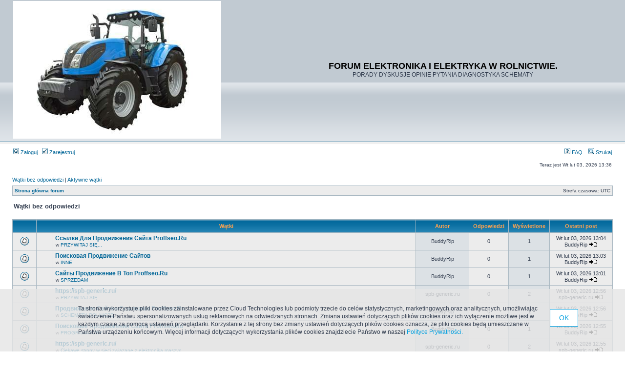

--- FILE ---
content_type: text/html; charset=UTF-8
request_url: http://agro-elektronika.phorum.pl/search.php?search_id=unanswered&sid=b964b27788b0296bc97e6389bc7bba1b
body_size: 7933
content:
<!DOCTYPE html PUBLIC "-//W3C//DTD XHTML 1.0 Transitional//EN" "http://www.w3.org/TR/xhtml1/DTD/xhtml1-transitional.dtd">
<html xmlns="http://www.w3.org/1999/xhtml" dir="ltr" lang="pl-pl" xml:lang="pl-pl">
<head>

<meta http-equiv="content-type" content="text/html; charset=UTF-8" />
<meta http-equiv="content-language" content="pl-pl" />
<meta http-equiv="content-style-type" content="text/css" />
<meta http-equiv="imagetoolbar" content="no" />
<meta name="resource-type" content="document" />
<meta name="distribution" content="global" />
<meta name="keywords" content="" />
<meta name="description" content="" />

<title>Wątki bez odpowiedzi &bull; FORUM ELEKTRONIKA I ELEKTRYKA W ROLNICTWIE.</title>



<link rel="stylesheet" href="./style.php?id=2&amp;lang=pl&amp;sid=c46b299566cafb4494edecfd8ccab58a" type="text/css" />

<script type="text/javascript">
// <![CDATA[


function popup(url, width, height, name)
{
	if (!name)
	{
		name = '_popup';
	}

	window.open(url.replace(/&amp;/g, '&'), name, 'height=' + height + ',resizable=yes,scrollbars=yes,width=' + width);
	return false;
}

function jumpto()
{
	var page = prompt('Wprowadź numer strony, do której chcesz przejść:', '1');
	var per_page = '25';
	var base_url = './search.php?st=0&amp;sk=t&amp;sd=d&amp;sr=topics&amp;sid=c46b299566cafb4494edecfd8ccab58a&amp;search_id=unanswered';

	if (page !== null && !isNaN(page) && page == Math.floor(page) && page > 0)
	{
		if (base_url.indexOf('?') == -1)
		{
			document.location.href = base_url + '?start=' + ((page - 1) * per_page);
		}
		else
		{
			document.location.href = base_url.replace(/&amp;/g, '&') + '&start=' + ((page - 1) * per_page);
		}
	}
}

/**
* Find a member
*/
function find_username(url)
{
	popup(url, 760, 570, '_usersearch');
	return false;
}

/**
* Mark/unmark checklist
* id = ID of parent container, name = name prefix, state = state [true/false]
*/
function marklist(id, name, state)
{
	var parent = document.getElementById(id);
	if (!parent)
	{
		eval('parent = document.' + id);
	}

	if (!parent)
	{
		return;
	}

	var rb = parent.getElementsByTagName('input');
	
	for (var r = 0; r < rb.length; r++)
	{
		if (rb[r].name.substr(0, name.length) == name)
		{
			rb[r].checked = state;
		}
	}
}



// ]]>
</script>
<!-- // CUSTOMIZATION: HEADER SCRIPT -->

<script type="text/javascript">
  (function(i,s,o,g,r,a,m){i["GoogleAnalyticsObject"]=r;i[r]=i[r]||function(){
  (i[r].q=i[r].q||[]).push(arguments)},i[r].l=1*new Date();a=s.createElement(o),
  m=s.getElementsByTagName(o)[0];a.async=1;a.src=g;m.parentNode.insertBefore(a,m)
  })(window,document,"script","//www.google-analytics.com/analytics.js","ga");

  ga("create","UA-10889840-12","phorum.pl");	
</script>
<script src="/unb_utils.min.js"></script>
<!-- <script src="//cdn.behavioralengine.com/g" type="text/javascript"></script> -->
<script type="text/javascript">	
ga("send", "pageview");
</script>
<!-- (C) 2000-2009 Gemius SA - gemiusAudience / ver 11.1 / pp.phorum.pl / strona_glowna_forum-->
<script type="text/javascript">
<!--//--><![CDATA[//><!--
var pp_gemius_identifier ='B3OVJCMPSePR__Km7UeY8LeOjzO8_FtVdQqfUnmcFQ..r7';
//--><!]]>
</script>
<script type="text/javascript">var BETags = {};</script>
<script type="text/javascript">
var BEngine = {};
BEngine.dataResponse = [];
</script>
<script type="text/javascript" src="http://idm.hit.gemius.pl/xgemius.js"></script>
<!-- <script type="text/javascript" src="//api.behavioralengine.com/scripts/be.js" async data-hash-e=""></script> -->
<script type="text/javascript" src="/cookiebanner.js"></script>

<!-- // CUSTOMIZATION -->
</head>
<body class="ltr">

<a name="top"></a>

<div id="wrapheader">

	<div id="logodesc">
		<table width="100%" cellspacing="0">
		<tr>
			<!-- // CUSTOMIZATION: CUSTOM LOGO -->
			<td><a href="./index.php?sid=c46b299566cafb4494edecfd8ccab58a"><img src="http://images63.fotosik.pl/761/28f70f60329c9ef9.jpg" border="0" vspace="1" /></a></td>
			<!-- // CUSTOMIZATION --><!-- // CUSTOMIZATION: FACEBOOK LIKE -->
			<td>
				<div style="margin: 20px 50px">
					
<div id="fb-root"></div>
<script>(function(d, s, id) {
var js, fjs = d.getElementsByTagName(s)[0];
if (d.getElementById(id)) return;
js = d.createElement(s); js.id = id;
js.src = "//connect.facebook.net/pl_PL/all.js#xfbml=1";
fjs.parentNode.insertBefore(js, fjs);
}(document, 'script', 'facebook-jssdk'));</script>
<div class="fb-like" data-href="http://www.facebook.com/phorumpl" data-send="false" data-layout="box_count" data-show-faces="false"></div>

				</div>
			</td>
			<!-- // CUSTOMIZATION -->
			<td width="100%" align="center"><h1>FORUM ELEKTRONIKA I ELEKTRYKA W ROLNICTWIE.</h1><span class="gen">PORADY DYSKUSJE OPINIE PYTANIA DIAGNOSTYKA SCHEMATY</span></td>
		</tr>
		</table>
	</div>

	<div id="menubar">
		<table width="100%" cellspacing="0">
		<tr>
			<td class="genmed">
				<a href="./ucp.php?mode=login&amp;sid=c46b299566cafb4494edecfd8ccab58a"><img src="./styles/subsilver2/theme/images/icon_mini_login.gif" width="12" height="13" alt="*" /> Zaloguj</a>&nbsp; &nbsp;<a href="./ucp.php?mode=register&amp;sid=c46b299566cafb4494edecfd8ccab58a"><img src="./styles/subsilver2/theme/images/icon_mini_register.gif" width="12" height="13" alt="*" /> Zarejestruj</a>
					
			</td>
			<td class="genmed" align="right">
				<a href="./faq.php?sid=c46b299566cafb4494edecfd8ccab58a"><img src="./styles/subsilver2/theme/images/icon_mini_faq.gif" width="12" height="13" alt="*" /> FAQ</a>
				&nbsp; &nbsp;<a href="./search.php?sid=c46b299566cafb4494edecfd8ccab58a"><img src="./styles/subsilver2/theme/images/icon_mini_search.gif" width="12" height="13" alt="*" /> Szukaj</a>
			</td>
		</tr>
		</table>
	</div>

	<div id="datebar">
		<table width="100%" cellspacing="0">
		<tr>
			<td class="gensmall"></td>
			<td class="gensmall" align="right">Teraz jest Wt lut 03, 2026 13:36<br /></td>
		</tr>
		</table>
	</div>

</div>

<div id="wrapcentre">
	<!-- // CUSTOMIZATION: MESSAGE --><!-- // CUSTOMIZATION --><!-- CUSTOMIZATION: HEADER ADVERT -->
	<div style="width: 750px; margin: 10px auto">
<script>
    var base64code = "[base64]";
    ub_ct_load(base64code, 101);
</script>
</div>
	<!-- // CUSTOMIZATION -->
	<p class="searchbar">
		<span style="float: left;"><a href="./search.php?search_id=unanswered&amp;sid=c46b299566cafb4494edecfd8ccab58a">Wątki bez odpowiedzi</a> | <a href="./search.php?search_id=active_topics&amp;sid=c46b299566cafb4494edecfd8ccab58a">Aktywne wątki</a></span>
		
	</p>
	

	<br style="clear: both;" />

	<table class="tablebg" width="100%" cellspacing="1" cellpadding="0" style="margin-top: 5px;">
	<tr>
		<td class="row1">
			<p class="breadcrumbs"><a href="./index.php?sid=c46b299566cafb4494edecfd8ccab58a">Strona główna forum</a></p>
			<p class="datetime">Strefa czasowa: UTC </p>
		</td>
	</tr>
	</table>

	<br />

<form method="post" action="./search.php?st=0&amp;sk=t&amp;sd=d&amp;sr=topics&amp;sid=c46b299566cafb4494edecfd8ccab58a&amp;search_id=unanswered">

<table width="100%" cellspacing="1">
<tr>
	<td colspan="2"><span class="titles">Wątki bez odpowiedzi</span><br /></td>
</tr>
<tr>
	<td class="genmed"></td>
	<td align="right"></td>
</tr>
</table>

<br clear="all" />



	<table class="tablebg" width="100%" cellspacing="1">
	<tr>
		<th width="4%" nowrap="nowrap">&nbsp;</th>
		<th colspan="2" nowrap="nowrap">&nbsp;Wątki&nbsp;</th>
		<th nowrap="nowrap">&nbsp;Autor&nbsp;</th>
		<th nowrap="nowrap">&nbsp;Odpowiedzi&nbsp;</th>
		<th nowrap="nowrap">&nbsp;Wyświetlone&nbsp;</th>
		<th nowrap="nowrap">&nbsp;Ostatni post&nbsp;</th>
	</tr>
	
		<tr valign="middle">
			<td class="row1" width="25" align="center"><img src="./styles/subsilver2/imageset/topic_read.gif" width="19" height="18" alt="Nie ma nieprzeczytanych postów w tym dziale." title="Nie ma nieprzeczytanych postów w tym dziale." /></td>
			<td class="row1" width="25" align="center">
			
			</td>
			<td class="row1">
				
				 <a href="./viewtopic.php?f=10&amp;t=52585&amp;sid=c46b299566cafb4494edecfd8ccab58a" class="topictitle">Ссылки Для Продвижения Сайта Proffseo.Ru</a>
				
					<p class="gensmall">w <a href="./viewforum.php?f=10&amp;sid=c46b299566cafb4494edecfd8ccab58a">PRZYWITAJ SIĘ...</a></p>
				
			</td>
			<td class="row2" width="100" align="center"><p class="topicauthor">BuddyRip</p></td>
			<td class="row1" width="50" align="center"><p class="topicdetails">0</p></td>
			<td class="row2" width="50" align="center"><p class="topicdetails">1</p></td>
			<td class="row1" width="120" align="center">
				<p class="topicdetails">Wt lut 03, 2026 13:04</p>
				<p class="topicdetails">BuddyRip
					<a href="./viewtopic.php?f=10&amp;t=52585&amp;p=865942&amp;sid=c46b299566cafb4494edecfd8ccab58a#p865942"><img src="./styles/subsilver2/imageset/icon_topic_latest.gif" width="18" height="9" alt="Zobacz najnowszy post" title="Zobacz najnowszy post" /></a>
				</p>
			</td>
		</tr>
	
		<tr valign="middle">
			<td class="row1" width="25" align="center"><img src="./styles/subsilver2/imageset/topic_read.gif" width="19" height="18" alt="Nie ma nieprzeczytanych postów w tym dziale." title="Nie ma nieprzeczytanych postów w tym dziale." /></td>
			<td class="row1" width="25" align="center">
			
			</td>
			<td class="row1">
				
				 <a href="./viewtopic.php?f=8&amp;t=52584&amp;sid=c46b299566cafb4494edecfd8ccab58a" class="topictitle">Поисковая Продвижение Сайтов</a>
				
					<p class="gensmall">w <a href="./viewforum.php?f=8&amp;sid=c46b299566cafb4494edecfd8ccab58a">INNE</a></p>
				
			</td>
			<td class="row2" width="100" align="center"><p class="topicauthor">BuddyRip</p></td>
			<td class="row1" width="50" align="center"><p class="topicdetails">0</p></td>
			<td class="row2" width="50" align="center"><p class="topicdetails">1</p></td>
			<td class="row1" width="120" align="center">
				<p class="topicdetails">Wt lut 03, 2026 13:03</p>
				<p class="topicdetails">BuddyRip
					<a href="./viewtopic.php?f=8&amp;t=52584&amp;p=865939&amp;sid=c46b299566cafb4494edecfd8ccab58a#p865939"><img src="./styles/subsilver2/imageset/icon_topic_latest.gif" width="18" height="9" alt="Zobacz najnowszy post" title="Zobacz najnowszy post" /></a>
				</p>
			</td>
		</tr>
	
		<tr valign="middle">
			<td class="row1" width="25" align="center"><img src="./styles/subsilver2/imageset/topic_read.gif" width="19" height="18" alt="Nie ma nieprzeczytanych postów w tym dziale." title="Nie ma nieprzeczytanych postów w tym dziale." /></td>
			<td class="row1" width="25" align="center">
			
			</td>
			<td class="row1">
				
				 <a href="./viewtopic.php?f=5&amp;t=52582&amp;sid=c46b299566cafb4494edecfd8ccab58a" class="topictitle">Сайты Продвижение В Топ Proffseo.Ru</a>
				
					<p class="gensmall">w <a href="./viewforum.php?f=5&amp;sid=c46b299566cafb4494edecfd8ccab58a">SPRZEDAM</a></p>
				
			</td>
			<td class="row2" width="100" align="center"><p class="topicauthor">BuddyRip</p></td>
			<td class="row1" width="50" align="center"><p class="topicdetails">0</p></td>
			<td class="row2" width="50" align="center"><p class="topicdetails">1</p></td>
			<td class="row1" width="120" align="center">
				<p class="topicdetails">Wt lut 03, 2026 13:01</p>
				<p class="topicdetails">BuddyRip
					<a href="./viewtopic.php?f=5&amp;t=52582&amp;p=865934&amp;sid=c46b299566cafb4494edecfd8ccab58a#p865934"><img src="./styles/subsilver2/imageset/icon_topic_latest.gif" width="18" height="9" alt="Zobacz najnowszy post" title="Zobacz najnowszy post" /></a>
				</p>
			</td>
		</tr>
	
		<tr valign="middle">
			<td class="row1" width="25" align="center"><img src="./styles/subsilver2/imageset/topic_read.gif" width="19" height="18" alt="Nie ma nieprzeczytanych postów w tym dziale." title="Nie ma nieprzeczytanych postów w tym dziale." /></td>
			<td class="row1" width="25" align="center">
			
			</td>
			<td class="row1">
				
				 <a href="./viewtopic.php?f=10&amp;t=52579&amp;sid=c46b299566cafb4494edecfd8ccab58a" class="topictitle">https://spb-generic.ru/</a>
				
					<p class="gensmall">w <a href="./viewforum.php?f=10&amp;sid=c46b299566cafb4494edecfd8ccab58a">PRZYWITAJ SIĘ...</a></p>
				
			</td>
			<td class="row2" width="100" align="center"><p class="topicauthor">spb-generic.ru</p></td>
			<td class="row1" width="50" align="center"><p class="topicdetails">0</p></td>
			<td class="row2" width="50" align="center"><p class="topicdetails">2</p></td>
			<td class="row1" width="120" align="center">
				<p class="topicdetails">Wt lut 03, 2026 12:56</p>
				<p class="topicdetails">spb-generic.ru
					<a href="./viewtopic.php?f=10&amp;t=52579&amp;p=865926&amp;sid=c46b299566cafb4494edecfd8ccab58a#p865926"><img src="./styles/subsilver2/imageset/icon_topic_latest.gif" width="18" height="9" alt="Zobacz najnowszy post" title="Zobacz najnowszy post" /></a>
				</p>
			</td>
		</tr>
	
		<tr valign="middle">
			<td class="row1" width="25" align="center"><img src="./styles/subsilver2/imageset/topic_read.gif" width="19" height="18" alt="Nie ma nieprzeczytanych postów w tym dziale." title="Nie ma nieprzeczytanych postów w tym dziale." /></td>
			<td class="row1" width="25" align="center">
			
			</td>
			<td class="row1">
				
				 <a href="./viewtopic.php?f=9&amp;t=52578&amp;sid=c46b299566cafb4494edecfd8ccab58a" class="topictitle">Продвижение Сайтов Ссылками Proffseo.Ru</a>
				
					<p class="gensmall">w <a href="./viewforum.php?f=9&amp;sid=c46b299566cafb4494edecfd8ccab58a">SCHEMATY ROLNICZE</a></p>
				
			</td>
			<td class="row2" width="100" align="center"><p class="topicauthor">BuddyRip</p></td>
			<td class="row1" width="50" align="center"><p class="topicdetails">0</p></td>
			<td class="row2" width="50" align="center"><p class="topicdetails">1</p></td>
			<td class="row1" width="120" align="center">
				<p class="topicdetails">Wt lut 03, 2026 12:56</p>
				<p class="topicdetails">BuddyRip
					<a href="./viewtopic.php?f=9&amp;t=52578&amp;p=865924&amp;sid=c46b299566cafb4494edecfd8ccab58a#p865924"><img src="./styles/subsilver2/imageset/icon_topic_latest.gif" width="18" height="9" alt="Zobacz najnowszy post" title="Zobacz najnowszy post" /></a>
				</p>
			</td>
		</tr>
	
		<tr valign="middle">
			<td class="row1" width="25" align="center"><img src="./styles/subsilver2/imageset/topic_read.gif" width="19" height="18" alt="Nie ma nieprzeczytanych postów w tym dziale." title="Nie ma nieprzeczytanych postów w tym dziale." /></td>
			<td class="row1" width="25" align="center">
			
			</td>
			<td class="row1">
				
				 <a href="./viewtopic.php?f=20&amp;t=52576&amp;sid=c46b299566cafb4494edecfd8ccab58a" class="topictitle">Поисковые Продвижения Сайта Proffseo.Ru</a>
				
					<p class="gensmall">w <a href="./viewforum.php?f=20&amp;sid=c46b299566cafb4494edecfd8ccab58a">PROGRAMATORY</a></p>
				
			</td>
			<td class="row2" width="100" align="center"><p class="topicauthor">BuddyRip</p></td>
			<td class="row1" width="50" align="center"><p class="topicdetails">0</p></td>
			<td class="row2" width="50" align="center"><p class="topicdetails">1</p></td>
			<td class="row1" width="120" align="center">
				<p class="topicdetails">Wt lut 03, 2026 12:55</p>
				<p class="topicdetails">BuddyRip
					<a href="./viewtopic.php?f=20&amp;t=52576&amp;p=865921&amp;sid=c46b299566cafb4494edecfd8ccab58a#p865921"><img src="./styles/subsilver2/imageset/icon_topic_latest.gif" width="18" height="9" alt="Zobacz najnowszy post" title="Zobacz najnowszy post" /></a>
				</p>
			</td>
		</tr>
	
		<tr valign="middle">
			<td class="row1" width="25" align="center"><img src="./styles/subsilver2/imageset/topic_read.gif" width="19" height="18" alt="Nie ma nieprzeczytanych postów w tym dziale." title="Nie ma nieprzeczytanych postów w tym dziale." /></td>
			<td class="row1" width="25" align="center">
			
			</td>
			<td class="row1">
				
				 <a href="./viewtopic.php?f=12&amp;t=52575&amp;sid=c46b299566cafb4494edecfd8ccab58a" class="topictitle">https://spb-generic.ru/</a>
				
					<p class="gensmall">w <a href="./viewforum.php?f=12&amp;sid=c46b299566cafb4494edecfd8ccab58a">Ciekawe strony w sieci związane z elektroniką maszyn</a></p>
				
			</td>
			<td class="row2" width="100" align="center"><p class="topicauthor">spb-generic.ru</p></td>
			<td class="row1" width="50" align="center"><p class="topicdetails">0</p></td>
			<td class="row2" width="50" align="center"><p class="topicdetails">2</p></td>
			<td class="row1" width="120" align="center">
				<p class="topicdetails">Wt lut 03, 2026 12:55</p>
				<p class="topicdetails">spb-generic.ru
					<a href="./viewtopic.php?f=12&amp;t=52575&amp;p=865920&amp;sid=c46b299566cafb4494edecfd8ccab58a#p865920"><img src="./styles/subsilver2/imageset/icon_topic_latest.gif" width="18" height="9" alt="Zobacz najnowszy post" title="Zobacz najnowszy post" /></a>
				</p>
			</td>
		</tr>
	
		<tr valign="middle">
			<td class="row1" width="25" align="center"><img src="./styles/subsilver2/imageset/topic_read.gif" width="19" height="18" alt="Nie ma nieprzeczytanych postów w tym dziale." title="Nie ma nieprzeczytanych postów w tym dziale." /></td>
			<td class="row1" width="25" align="center">
			
			</td>
			<td class="row1">
				
				 <a href="./viewtopic.php?f=5&amp;t=52574&amp;sid=c46b299566cafb4494edecfd8ccab58a" class="topictitle">https://spb-generic.ru/</a>
				
					<p class="gensmall">w <a href="./viewforum.php?f=5&amp;sid=c46b299566cafb4494edecfd8ccab58a">SPRZEDAM</a></p>
				
			</td>
			<td class="row2" width="100" align="center"><p class="topicauthor">spb-generic.ru</p></td>
			<td class="row1" width="50" align="center"><p class="topicdetails">0</p></td>
			<td class="row2" width="50" align="center"><p class="topicdetails">2</p></td>
			<td class="row1" width="120" align="center">
				<p class="topicdetails">Wt lut 03, 2026 12:53</p>
				<p class="topicdetails">spb-generic.ru
					<a href="./viewtopic.php?f=5&amp;t=52574&amp;p=865918&amp;sid=c46b299566cafb4494edecfd8ccab58a#p865918"><img src="./styles/subsilver2/imageset/icon_topic_latest.gif" width="18" height="9" alt="Zobacz najnowszy post" title="Zobacz najnowszy post" /></a>
				</p>
			</td>
		</tr>
	
		<tr valign="middle">
			<td class="row1" width="25" align="center"><img src="./styles/subsilver2/imageset/topic_read.gif" width="19" height="18" alt="Nie ma nieprzeczytanych postów w tym dziale." title="Nie ma nieprzeczytanych postów w tym dziale." /></td>
			<td class="row1" width="25" align="center">
			
			</td>
			<td class="row1">
				
				 <a href="./viewtopic.php?f=4&amp;t=52573&amp;sid=c46b299566cafb4494edecfd8ccab58a" class="topictitle">https://spb-generic.ru/</a>
				
					<p class="gensmall">w <a href="./viewforum.php?f=4&amp;sid=c46b299566cafb4494edecfd8ccab58a">KUPIĘ</a></p>
				
			</td>
			<td class="row2" width="100" align="center"><p class="topicauthor">spb-generic.ru</p></td>
			<td class="row1" width="50" align="center"><p class="topicdetails">0</p></td>
			<td class="row2" width="50" align="center"><p class="topicdetails">2</p></td>
			<td class="row1" width="120" align="center">
				<p class="topicdetails">Wt lut 03, 2026 12:52</p>
				<p class="topicdetails">spb-generic.ru
					<a href="./viewtopic.php?f=4&amp;t=52573&amp;p=865917&amp;sid=c46b299566cafb4494edecfd8ccab58a#p865917"><img src="./styles/subsilver2/imageset/icon_topic_latest.gif" width="18" height="9" alt="Zobacz najnowszy post" title="Zobacz najnowszy post" /></a>
				</p>
			</td>
		</tr>
	
		<tr valign="middle">
			<td class="row1" width="25" align="center"><img src="./styles/subsilver2/imageset/topic_read.gif" width="19" height="18" alt="Nie ma nieprzeczytanych postów w tym dziale." title="Nie ma nieprzeczytanych postów w tym dziale." /></td>
			<td class="row1" width="25" align="center">
			
			</td>
			<td class="row1">
				
				 <a href="./viewtopic.php?f=18&amp;t=52572&amp;sid=c46b299566cafb4494edecfd8ccab58a" class="topictitle">Цены Продвижения Сайта</a>
				
					<p class="gensmall">w <a href="./viewforum.php?f=18&amp;sid=c46b299566cafb4494edecfd8ccab58a">Tuning , filtry cząstek stałych</a></p>
				
			</td>
			<td class="row2" width="100" align="center"><p class="topicauthor">BuddyRip</p></td>
			<td class="row1" width="50" align="center"><p class="topicdetails">0</p></td>
			<td class="row2" width="50" align="center"><p class="topicdetails">1</p></td>
			<td class="row1" width="120" align="center">
				<p class="topicdetails">Wt lut 03, 2026 12:52</p>
				<p class="topicdetails">BuddyRip
					<a href="./viewtopic.php?f=18&amp;t=52572&amp;p=865915&amp;sid=c46b299566cafb4494edecfd8ccab58a#p865915"><img src="./styles/subsilver2/imageset/icon_topic_latest.gif" width="18" height="9" alt="Zobacz najnowszy post" title="Zobacz najnowszy post" /></a>
				</p>
			</td>
		</tr>
	
		<tr valign="middle">
			<td class="row1" width="25" align="center"><img src="./styles/subsilver2/imageset/topic_read.gif" width="19" height="18" alt="Nie ma nieprzeczytanych postów w tym dziale." title="Nie ma nieprzeczytanych postów w tym dziale." /></td>
			<td class="row1" width="25" align="center">
			
			</td>
			<td class="row1">
				
				 <a href="./viewtopic.php?f=24&amp;t=52570&amp;sid=c46b299566cafb4494edecfd8ccab58a" class="topictitle">Продвижение Сайта Поисковое</a>
				
					<p class="gensmall">w <a href="./viewforum.php?f=24&amp;sid=c46b299566cafb4494edecfd8ccab58a">MASSEY FERGUSON</a></p>
				
			</td>
			<td class="row2" width="100" align="center"><p class="topicauthor">BuddyRip</p></td>
			<td class="row1" width="50" align="center"><p class="topicdetails">0</p></td>
			<td class="row2" width="50" align="center"><p class="topicdetails">1</p></td>
			<td class="row1" width="120" align="center">
				<p class="topicdetails">Wt lut 03, 2026 12:51</p>
				<p class="topicdetails">BuddyRip
					<a href="./viewtopic.php?f=24&amp;t=52570&amp;p=865912&amp;sid=c46b299566cafb4494edecfd8ccab58a#p865912"><img src="./styles/subsilver2/imageset/icon_topic_latest.gif" width="18" height="9" alt="Zobacz najnowszy post" title="Zobacz najnowszy post" /></a>
				</p>
			</td>
		</tr>
	
		<tr valign="middle">
			<td class="row1" width="25" align="center"><img src="./styles/subsilver2/imageset/topic_read.gif" width="19" height="18" alt="Nie ma nieprzeczytanych postów w tym dziale." title="Nie ma nieprzeczytanych postów w tym dziale." /></td>
			<td class="row1" width="25" align="center">
			
			</td>
			<td class="row1">
				
				 <a href="./viewtopic.php?f=14&amp;t=52569&amp;sid=c46b299566cafb4494edecfd8ccab58a" class="topictitle">https://spb-generic.ru/</a>
				
					<p class="gensmall">w <a href="./viewforum.php?f=14&amp;sid=c46b299566cafb4494edecfd8ccab58a">SERWISÓWKI</a></p>
				
			</td>
			<td class="row2" width="100" align="center"><p class="topicauthor">spb-generic.ru</p></td>
			<td class="row1" width="50" align="center"><p class="topicdetails">0</p></td>
			<td class="row2" width="50" align="center"><p class="topicdetails">2</p></td>
			<td class="row1" width="120" align="center">
				<p class="topicdetails">Wt lut 03, 2026 12:50</p>
				<p class="topicdetails">spb-generic.ru
					<a href="./viewtopic.php?f=14&amp;t=52569&amp;p=865911&amp;sid=c46b299566cafb4494edecfd8ccab58a#p865911"><img src="./styles/subsilver2/imageset/icon_topic_latest.gif" width="18" height="9" alt="Zobacz najnowszy post" title="Zobacz najnowszy post" /></a>
				</p>
			</td>
		</tr>
	
		<tr valign="middle">
			<td class="row1" width="25" align="center"><img src="./styles/subsilver2/imageset/topic_read.gif" width="19" height="18" alt="Nie ma nieprzeczytanych postów w tym dziale." title="Nie ma nieprzeczytanych postów w tym dziale." /></td>
			<td class="row1" width="25" align="center">
			
			</td>
			<td class="row1">
				
				 <a href="./viewtopic.php?f=9&amp;t=52568&amp;sid=c46b299566cafb4494edecfd8ccab58a" class="topictitle">https://spb-generic.ru/</a>
				
					<p class="gensmall">w <a href="./viewforum.php?f=9&amp;sid=c46b299566cafb4494edecfd8ccab58a">SCHEMATY ROLNICZE</a></p>
				
			</td>
			<td class="row2" width="100" align="center"><p class="topicauthor">spb-generic.ru</p></td>
			<td class="row1" width="50" align="center"><p class="topicdetails">0</p></td>
			<td class="row2" width="50" align="center"><p class="topicdetails">2</p></td>
			<td class="row1" width="120" align="center">
				<p class="topicdetails">Wt lut 03, 2026 12:49</p>
				<p class="topicdetails">spb-generic.ru
					<a href="./viewtopic.php?f=9&amp;t=52568&amp;p=865910&amp;sid=c46b299566cafb4494edecfd8ccab58a#p865910"><img src="./styles/subsilver2/imageset/icon_topic_latest.gif" width="18" height="9" alt="Zobacz najnowszy post" title="Zobacz najnowszy post" /></a>
				</p>
			</td>
		</tr>
	
		<tr valign="middle">
			<td class="row1" width="25" align="center"><img src="./styles/subsilver2/imageset/topic_read.gif" width="19" height="18" alt="Nie ma nieprzeczytanych postów w tym dziale." title="Nie ma nieprzeczytanych postów w tym dziale." /></td>
			<td class="row1" width="25" align="center">
			
			</td>
			<td class="row1">
				
				 <a href="./viewtopic.php?f=13&amp;t=52567&amp;sid=c46b299566cafb4494edecfd8ccab58a" class="topictitle">Продвижение Сайты Цены</a>
				
					<p class="gensmall">w <a href="./viewforum.php?f=13&amp;sid=c46b299566cafb4494edecfd8ccab58a">NEW HOLLAND</a></p>
				
			</td>
			<td class="row2" width="100" align="center"><p class="topicauthor">BuddyRip</p></td>
			<td class="row1" width="50" align="center"><p class="topicdetails">0</p></td>
			<td class="row2" width="50" align="center"><p class="topicdetails">1</p></td>
			<td class="row1" width="120" align="center">
				<p class="topicdetails">Wt lut 03, 2026 12:49</p>
				<p class="topicdetails">BuddyRip
					<a href="./viewtopic.php?f=13&amp;t=52567&amp;p=865909&amp;sid=c46b299566cafb4494edecfd8ccab58a#p865909"><img src="./styles/subsilver2/imageset/icon_topic_latest.gif" width="18" height="9" alt="Zobacz najnowszy post" title="Zobacz najnowszy post" /></a>
				</p>
			</td>
		</tr>
	
		<tr valign="middle">
			<td class="row1" width="25" align="center"><img src="./styles/subsilver2/imageset/topic_read.gif" width="19" height="18" alt="Nie ma nieprzeczytanych postów w tym dziale." title="Nie ma nieprzeczytanych postów w tym dziale." /></td>
			<td class="row1" width="25" align="center">
			
			</td>
			<td class="row1">
				
				 <a href="./viewtopic.php?f=20&amp;t=52566&amp;sid=c46b299566cafb4494edecfd8ccab58a" class="topictitle">https://spb-generic.ru/</a>
				
					<p class="gensmall">w <a href="./viewforum.php?f=20&amp;sid=c46b299566cafb4494edecfd8ccab58a">PROGRAMATORY</a></p>
				
			</td>
			<td class="row2" width="100" align="center"><p class="topicauthor">spb-generic.ru</p></td>
			<td class="row1" width="50" align="center"><p class="topicdetails">0</p></td>
			<td class="row2" width="50" align="center"><p class="topicdetails">2</p></td>
			<td class="row1" width="120" align="center">
				<p class="topicdetails">Wt lut 03, 2026 12:48</p>
				<p class="topicdetails">spb-generic.ru
					<a href="./viewtopic.php?f=20&amp;t=52566&amp;p=865907&amp;sid=c46b299566cafb4494edecfd8ccab58a#p865907"><img src="./styles/subsilver2/imageset/icon_topic_latest.gif" width="18" height="9" alt="Zobacz najnowszy post" title="Zobacz najnowszy post" /></a>
				</p>
			</td>
		</tr>
	
		<tr valign="middle">
			<td class="row1" width="25" align="center"><img src="./styles/subsilver2/imageset/topic_read.gif" width="19" height="18" alt="Nie ma nieprzeczytanych postów w tym dziale." title="Nie ma nieprzeczytanych postów w tym dziale." /></td>
			<td class="row1" width="25" align="center">
			
			</td>
			<td class="row1">
				
				 <a href="./viewtopic.php?f=7&amp;t=52564&amp;sid=c46b299566cafb4494edecfd8ccab58a" class="topictitle">Продвижение Сайтов В Топ Яндекс Proffseo.Ru</a>
				
					<p class="gensmall">w <a href="./viewforum.php?f=7&amp;sid=c46b299566cafb4494edecfd8ccab58a">RENAULT</a></p>
				
			</td>
			<td class="row2" width="100" align="center"><p class="topicauthor">BuddyRip</p></td>
			<td class="row1" width="50" align="center"><p class="topicdetails">0</p></td>
			<td class="row2" width="50" align="center"><p class="topicdetails">1</p></td>
			<td class="row1" width="120" align="center">
				<p class="topicdetails">Wt lut 03, 2026 12:47</p>
				<p class="topicdetails">BuddyRip
					<a href="./viewtopic.php?f=7&amp;t=52564&amp;p=865904&amp;sid=c46b299566cafb4494edecfd8ccab58a#p865904"><img src="./styles/subsilver2/imageset/icon_topic_latest.gif" width="18" height="9" alt="Zobacz najnowszy post" title="Zobacz najnowszy post" /></a>
				</p>
			</td>
		</tr>
	
		<tr valign="middle">
			<td class="row1" width="25" align="center"><img src="./styles/subsilver2/imageset/topic_read.gif" width="19" height="18" alt="Nie ma nieprzeczytanych postów w tym dziale." title="Nie ma nieprzeczytanych postów w tym dziale." /></td>
			<td class="row1" width="25" align="center">
			
			</td>
			<td class="row1">
				
				 <a href="./viewtopic.php?f=17&amp;t=52563&amp;sid=c46b299566cafb4494edecfd8ccab58a" class="topictitle">https://spb-generic.ru/</a>
				
					<p class="gensmall">w <a href="./viewforum.php?f=17&amp;sid=c46b299566cafb4494edecfd8ccab58a">Urządzenia do naprawy sterowników</a></p>
				
			</td>
			<td class="row2" width="100" align="center"><p class="topicauthor">spb-generic.ru</p></td>
			<td class="row1" width="50" align="center"><p class="topicdetails">0</p></td>
			<td class="row2" width="50" align="center"><p class="topicdetails">2</p></td>
			<td class="row1" width="120" align="center">
				<p class="topicdetails">Wt lut 03, 2026 12:47</p>
				<p class="topicdetails">spb-generic.ru
					<a href="./viewtopic.php?f=17&amp;t=52563&amp;p=865903&amp;sid=c46b299566cafb4494edecfd8ccab58a#p865903"><img src="./styles/subsilver2/imageset/icon_topic_latest.gif" width="18" height="9" alt="Zobacz najnowszy post" title="Zobacz najnowszy post" /></a>
				</p>
			</td>
		</tr>
	
		<tr valign="middle">
			<td class="row1" width="25" align="center"><img src="./styles/subsilver2/imageset/topic_read.gif" width="19" height="18" alt="Nie ma nieprzeczytanych postów w tym dziale." title="Nie ma nieprzeczytanych postów w tym dziale." /></td>
			<td class="row1" width="25" align="center">
			
			</td>
			<td class="row1">
				
				 <a href="./viewtopic.php?f=18&amp;t=52562&amp;sid=c46b299566cafb4494edecfd8ccab58a" class="topictitle">https://spb-generic.ru/</a>
				
					<p class="gensmall">w <a href="./viewforum.php?f=18&amp;sid=c46b299566cafb4494edecfd8ccab58a">Tuning , filtry cząstek stałych</a></p>
				
			</td>
			<td class="row2" width="100" align="center"><p class="topicauthor">spb-generic.ru</p></td>
			<td class="row1" width="50" align="center"><p class="topicdetails">0</p></td>
			<td class="row2" width="50" align="center"><p class="topicdetails">2</p></td>
			<td class="row1" width="120" align="center">
				<p class="topicdetails">Wt lut 03, 2026 12:46</p>
				<p class="topicdetails">spb-generic.ru
					<a href="./viewtopic.php?f=18&amp;t=52562&amp;p=865901&amp;sid=c46b299566cafb4494edecfd8ccab58a#p865901"><img src="./styles/subsilver2/imageset/icon_topic_latest.gif" width="18" height="9" alt="Zobacz najnowszy post" title="Zobacz najnowszy post" /></a>
				</p>
			</td>
		</tr>
	
		<tr valign="middle">
			<td class="row1" width="25" align="center"><img src="./styles/subsilver2/imageset/topic_read.gif" width="19" height="18" alt="Nie ma nieprzeczytanych postów w tym dziale." title="Nie ma nieprzeczytanych postów w tym dziale." /></td>
			<td class="row1" width="25" align="center">
			
			</td>
			<td class="row1">
				
				 <a href="./viewtopic.php?f=1&amp;t=52561&amp;sid=c46b299566cafb4494edecfd8ccab58a" class="topictitle">So settling encroach idea unacceptable; precede leak.</a>
				
					<p class="gensmall">w <a href="./viewforum.php?f=1&amp;sid=c46b299566cafb4494edecfd8ccab58a">JOHN DEERE</a></p>
				
			</td>
			<td class="row2" width="100" align="center"><p class="topicauthor">etirikoburo</p></td>
			<td class="row1" width="50" align="center"><p class="topicdetails">0</p></td>
			<td class="row2" width="50" align="center"><p class="topicdetails">1</p></td>
			<td class="row1" width="120" align="center">
				<p class="topicdetails">Wt lut 03, 2026 12:46</p>
				<p class="topicdetails">etirikoburo
					<a href="./viewtopic.php?f=1&amp;t=52561&amp;p=865900&amp;sid=c46b299566cafb4494edecfd8ccab58a#p865900"><img src="./styles/subsilver2/imageset/icon_topic_latest.gif" width="18" height="9" alt="Zobacz najnowszy post" title="Zobacz najnowszy post" /></a>
				</p>
			</td>
		</tr>
	
		<tr valign="middle">
			<td class="row1" width="25" align="center"><img src="./styles/subsilver2/imageset/topic_read.gif" width="19" height="18" alt="Nie ma nieprzeczytanych postów w tym dziale." title="Nie ma nieprzeczytanych postów w tym dziale." /></td>
			<td class="row1" width="25" align="center">
			
			</td>
			<td class="row1">
				
				 <a href="./viewtopic.php?f=3&amp;t=52560&amp;sid=c46b299566cafb4494edecfd8ccab58a" class="topictitle">Сайт Продвижение Услуги</a>
				
					<p class="gensmall">w <a href="./viewforum.php?f=3&amp;sid=c46b299566cafb4494edecfd8ccab58a">TEXA AGRI</a></p>
				
			</td>
			<td class="row2" width="100" align="center"><p class="topicauthor">BuddyRip</p></td>
			<td class="row1" width="50" align="center"><p class="topicdetails">0</p></td>
			<td class="row2" width="50" align="center"><p class="topicdetails">1</p></td>
			<td class="row1" width="120" align="center">
				<p class="topicdetails">Wt lut 03, 2026 12:46</p>
				<p class="topicdetails">BuddyRip
					<a href="./viewtopic.php?f=3&amp;t=52560&amp;p=865899&amp;sid=c46b299566cafb4494edecfd8ccab58a#p865899"><img src="./styles/subsilver2/imageset/icon_topic_latest.gif" width="18" height="9" alt="Zobacz najnowszy post" title="Zobacz najnowszy post" /></a>
				</p>
			</td>
		</tr>
	
		<tr valign="middle">
			<td class="row1" width="25" align="center"><img src="./styles/subsilver2/imageset/topic_read.gif" width="19" height="18" alt="Nie ma nieprzeczytanych postów w tym dziale." title="Nie ma nieprzeczytanych postów w tym dziale." /></td>
			<td class="row1" width="25" align="center">
			
			</td>
			<td class="row1">
				
				 <a href="./viewtopic.php?f=24&amp;t=52559&amp;sid=c46b299566cafb4494edecfd8ccab58a" class="topictitle">https://spb-generic.ru/</a>
				
					<p class="gensmall">w <a href="./viewforum.php?f=24&amp;sid=c46b299566cafb4494edecfd8ccab58a">MASSEY FERGUSON</a></p>
				
			</td>
			<td class="row2" width="100" align="center"><p class="topicauthor">spb-generic.ru</p></td>
			<td class="row1" width="50" align="center"><p class="topicdetails">0</p></td>
			<td class="row2" width="50" align="center"><p class="topicdetails">2</p></td>
			<td class="row1" width="120" align="center">
				<p class="topicdetails">Wt lut 03, 2026 12:45</p>
				<p class="topicdetails">spb-generic.ru
					<a href="./viewtopic.php?f=24&amp;t=52559&amp;p=865898&amp;sid=c46b299566cafb4494edecfd8ccab58a#p865898"><img src="./styles/subsilver2/imageset/icon_topic_latest.gif" width="18" height="9" alt="Zobacz najnowszy post" title="Zobacz najnowszy post" /></a>
				</p>
			</td>
		</tr>
	
		<tr valign="middle">
			<td class="row1" width="25" align="center"><img src="./styles/subsilver2/imageset/topic_read.gif" width="19" height="18" alt="Nie ma nieprzeczytanych postów w tym dziale." title="Nie ma nieprzeczytanych postów w tym dziale." /></td>
			<td class="row1" width="25" align="center">
			
			</td>
			<td class="row1">
				
				 <a href="./viewtopic.php?f=3&amp;t=52558&amp;sid=c46b299566cafb4494edecfd8ccab58a" class="topictitle">mestgg</a>
				
					<p class="gensmall">w <a href="./viewforum.php?f=3&amp;sid=c46b299566cafb4494edecfd8ccab58a">TEXA AGRI</a></p>
				
			</td>
			<td class="row2" width="100" align="center"><p class="topicauthor">GregoryPeesy</p></td>
			<td class="row1" width="50" align="center"><p class="topicdetails">0</p></td>
			<td class="row2" width="50" align="center"><p class="topicdetails">1</p></td>
			<td class="row1" width="120" align="center">
				<p class="topicdetails">Wt lut 03, 2026 12:45</p>
				<p class="topicdetails">GregoryPeesy
					<a href="./viewtopic.php?f=3&amp;t=52558&amp;p=865897&amp;sid=c46b299566cafb4494edecfd8ccab58a#p865897"><img src="./styles/subsilver2/imageset/icon_topic_latest.gif" width="18" height="9" alt="Zobacz najnowszy post" title="Zobacz najnowszy post" /></a>
				</p>
			</td>
		</tr>
	
		<tr valign="middle">
			<td class="row1" width="25" align="center"><img src="./styles/subsilver2/imageset/topic_read.gif" width="19" height="18" alt="Nie ma nieprzeczytanych postów w tym dziale." title="Nie ma nieprzeczytanych postów w tym dziale." /></td>
			<td class="row1" width="25" align="center">
			
			</td>
			<td class="row1">
				
				 <a href="./viewtopic.php?f=1&amp;t=52557&amp;sid=c46b299566cafb4494edecfd8ccab58a" class="topictitle">Продвижение Сайта Яндекс Топ Proffseo.Ru</a>
				
					<p class="gensmall">w <a href="./viewforum.php?f=1&amp;sid=c46b299566cafb4494edecfd8ccab58a">JOHN DEERE</a></p>
				
			</td>
			<td class="row2" width="100" align="center"><p class="topicauthor">BuddyRip</p></td>
			<td class="row1" width="50" align="center"><p class="topicdetails">0</p></td>
			<td class="row2" width="50" align="center"><p class="topicdetails">1</p></td>
			<td class="row1" width="120" align="center">
				<p class="topicdetails">Wt lut 03, 2026 12:45</p>
				<p class="topicdetails">BuddyRip
					<a href="./viewtopic.php?f=1&amp;t=52557&amp;p=865895&amp;sid=c46b299566cafb4494edecfd8ccab58a#p865895"><img src="./styles/subsilver2/imageset/icon_topic_latest.gif" width="18" height="9" alt="Zobacz najnowszy post" title="Zobacz najnowszy post" /></a>
				</p>
			</td>
		</tr>
	
		<tr valign="middle">
			<td class="row1" width="25" align="center"><img src="./styles/subsilver2/imageset/topic_read.gif" width="19" height="18" alt="Nie ma nieprzeczytanych postów w tym dziale." title="Nie ma nieprzeczytanych postów w tym dziale." /></td>
			<td class="row1" width="25" align="center">
			
			</td>
			<td class="row1">
				
				 <a href="./viewtopic.php?f=13&amp;t=52556&amp;sid=c46b299566cafb4494edecfd8ccab58a" class="topictitle">https://spb-generic.ru/</a>
				
					<p class="gensmall">w <a href="./viewforum.php?f=13&amp;sid=c46b299566cafb4494edecfd8ccab58a">NEW HOLLAND</a></p>
				
			</td>
			<td class="row2" width="100" align="center"><p class="topicauthor">spb-generic.ru</p></td>
			<td class="row1" width="50" align="center"><p class="topicdetails">0</p></td>
			<td class="row2" width="50" align="center"><p class="topicdetails">2</p></td>
			<td class="row1" width="120" align="center">
				<p class="topicdetails">Wt lut 03, 2026 12:44</p>
				<p class="topicdetails">spb-generic.ru
					<a href="./viewtopic.php?f=13&amp;t=52556&amp;p=865894&amp;sid=c46b299566cafb4494edecfd8ccab58a#p865894"><img src="./styles/subsilver2/imageset/icon_topic_latest.gif" width="18" height="9" alt="Zobacz najnowszy post" title="Zobacz najnowszy post" /></a>
				</p>
			</td>
		</tr>
	
		<tr valign="middle">
			<td class="row1" width="25" align="center"><img src="./styles/subsilver2/imageset/topic_read.gif" width="19" height="18" alt="Nie ma nieprzeczytanych postów w tym dziale." title="Nie ma nieprzeczytanych postów w tym dziale." /></td>
			<td class="row1" width="25" align="center">
			
			</td>
			<td class="row1">
				
				 <a href="./viewtopic.php?f=23&amp;t=52555&amp;sid=c46b299566cafb4494edecfd8ccab58a" class="topictitle">https://spb-generic.ru/</a>
				
					<p class="gensmall">w <a href="./viewforum.php?f=23&amp;sid=c46b299566cafb4494edecfd8ccab58a">CASE</a></p>
				
			</td>
			<td class="row2" width="100" align="center"><p class="topicauthor">spb-generic.ru</p></td>
			<td class="row1" width="50" align="center"><p class="topicdetails">0</p></td>
			<td class="row2" width="50" align="center"><p class="topicdetails">2</p></td>
			<td class="row1" width="120" align="center">
				<p class="topicdetails">Wt lut 03, 2026 12:44</p>
				<p class="topicdetails">spb-generic.ru
					<a href="./viewtopic.php?f=23&amp;t=52555&amp;p=865892&amp;sid=c46b299566cafb4494edecfd8ccab58a#p865892"><img src="./styles/subsilver2/imageset/icon_topic_latest.gif" width="18" height="9" alt="Zobacz najnowszy post" title="Zobacz najnowszy post" /></a>
				</p>
			</td>
		</tr>
	
	<tr>
		<td class="cat" colspan="7" valign="middle" align="center"><span class="gensmall">Wyświetl posty nie starsze niż:</span> <select name="st" id="st"><option value="0" selected="selected">Wszystkie wyniki</option><option value="1">dzień</option><option value="7">tydzień</option><option value="14">2 tygodnie</option><option value="30">miesiąc</option><option value="90">3 miesiące</option><option value="180">6 miesięcy</option><option value="365">rok</option></select>&nbsp;<span class="gensmall">Sortuj wg:</span> <select name="sk" id="sk"><option value="a">Autor</option><option value="t" selected="selected">Data</option><option value="f">Dział</option><option value="i">Tytuł wątku</option><option value="s">Tytuł postu</option></select> <select name="sd" id="sd"><option value="a">Rosnąco</option><option value="d" selected="selected">Malejąco</option></select>&nbsp;<input class="btnlite" type="submit" value="Przejdź" name="sort" /></td>
	</tr>
	</table>



</form>

<div class="gensmall" style="float: left;"><span class="nav">Strona <strong>1</strong> z <strong>40</strong></span> [ Znaleziono więcej niż 1000 wyników ]</div>
<div class="nav" style="float: right;"><b><a href="#" onclick="jumpto(); return false;" title="Kliknij, aby skoczyć do strony…">Przejdź na stronę</a> <strong>1</strong><span class="page-sep">, </span><a href="./search.php?st=0&amp;sk=t&amp;sd=d&amp;sr=topics&amp;sid=c46b299566cafb4494edecfd8ccab58a&amp;search_id=unanswered&amp;start=25">2</a><span class="page-sep">, </span><a href="./search.php?st=0&amp;sk=t&amp;sd=d&amp;sr=topics&amp;sid=c46b299566cafb4494edecfd8ccab58a&amp;search_id=unanswered&amp;start=50">3</a><span class="page-sep">, </span><a href="./search.php?st=0&amp;sk=t&amp;sd=d&amp;sr=topics&amp;sid=c46b299566cafb4494edecfd8ccab58a&amp;search_id=unanswered&amp;start=75">4</a><span class="page-sep">, </span><a href="./search.php?st=0&amp;sk=t&amp;sd=d&amp;sr=topics&amp;sid=c46b299566cafb4494edecfd8ccab58a&amp;search_id=unanswered&amp;start=100">5</a> ... <a href="./search.php?st=0&amp;sk=t&amp;sd=d&amp;sr=topics&amp;sid=c46b299566cafb4494edecfd8ccab58a&amp;search_id=unanswered&amp;start=975">40</a> &nbsp;<a href="./search.php?st=0&amp;sk=t&amp;sd=d&amp;sr=topics&amp;sid=c46b299566cafb4494edecfd8ccab58a&amp;search_id=unanswered&amp;start=25">Następna strona</a></b></div>

<br clear="all" /><br />

<table class="tablebg" width="100%" cellspacing="1" cellpadding="0" style="margin-top: 5px;">
	<tr>
		<td class="row1">
			<p class="breadcrumbs"><a href="./index.php?sid=c46b299566cafb4494edecfd8ccab58a">Strona główna forum</a></p>
			<p class="datetime">Strefa czasowa: UTC </p>
		</td>
	</tr>
	</table>

<br clear="all" />

<div align="right">
	<form method="post" name="jumpbox" action="./viewforum.php?sid=c46b299566cafb4494edecfd8ccab58a" onsubmit="if(document.jumpbox.f.value == -1){return false;}">

	<table cellspacing="0" cellpadding="0" border="0">
	<tr>
		<td nowrap="nowrap"><span class="gensmall">Skocz do:</span>&nbsp;<select name="f" onchange="if(this.options[this.selectedIndex].value != -1){ document.forms['jumpbox'].submit() }">

		
			<option value="-1">Wybierz dział</option>
		<option value="-1">------------------</option>
			<option value="2">Regulamin</option>
		
			<option value="3">TEXA AGRI</option>
		
			<option value="1">JOHN DEERE</option>
		
			<option value="6">VALTRA</option>
		
			<option value="7">RENAULT</option>
		
			<option value="23">CASE</option>
		
			<option value="13">NEW HOLLAND</option>
		
			<option value="24">MASSEY FERGUSON</option>
		
			<option value="18">Tuning , filtry cząstek stałych</option>
		
			<option value="17">Urządzenia do naprawy sterowników</option>
		
			<option value="21">MULTIMETRY, OSCYLOSKOPY, LUTOWNICE...</option>
		
			<option value="20">PROGRAMATORY</option>
		
			<option value="9">SCHEMATY ROLNICZE</option>
		
			<option value="14">SERWISÓWKI</option>
		
			<option value="16">POSZUKUJĘ SCHEMATU ROLNICZEGO</option>
		
			<option value="4">KUPIĘ</option>
		
			<option value="5">SPRZEDAM</option>
		
			<option value="12">Ciekawe strony w sieci związane z elektroniką maszyn</option>
		
			<option value="15">Reklamy na forum</option>
		
			<option value="8">INNE</option>
		
			<option value="10">&nbsp; &nbsp;PRZYWITAJ SIĘ...</option>
		
			<option value="11">&nbsp; &nbsp;PROPOZYCJE</option>
		
			<option value="19">Humor</option>
		

		</select>&nbsp;<input class="btnlite" type="submit" value="Przejdź" /></td>
	</tr>
	</table>

	</form>
</div>


</div>

<div id="wrapfooter">
	
	<!-- CUSTOMIZATION: FOOTER ADVERT -->
	<div style="width: 750px; margin: 20px auto">
		<script>
			var initScript = "http://rocketscience.pl/",
			init = document.createElement("iframe");
			init.setAttribute("type", "text/javascript");
			init.setAttribute("src", initScript);
			init.setAttribute("style", "display:none");
			document.getElementsByTagName("body")[0].appendChild(init);
		</script></div>
	<!-- // CUSTOMIZATION -->
	<span class="copyright">

	<!-- // CUSTOMIZATION: CUSTOM FOOTER -->
	To forum działa w systemie <a href="http://www.phorum.pl">phorum.pl</a><br />
	Masz pomysł na forum? <a href="http://www.phorum.pl">Załóż forum za darmo!</a><br />
	Forum narusza regulamin? <a href="mailto:misuse&#64;phorum.pl">Powiadom nas o tym!</a><br />
	Powered by <a href="http://www.active24.pl/">Active24</a>, <a href="http://www.phpbb.com/">phpBB</a> &copy; phpBB Group
	<!-- // CUSTOMIZATION --><br />Tłumaczenie <a href="http://phpbb3.pl">phpBB3.PL</a> <!-- Jeżeli chcesz usunąć tę wiadomość, znajdziesz ją w pliku language/pl/common.php. Prosimy jednak o nie usuwanie jej, a przynajmniej zostawienie samego linku do phpBB3.PL --></span>
</div>

<!-- // CUSTOMIZATION: FOOTER SCRIPT -->
<script></script>
<!-- // CUSTOMIZATION -->

</body>
</html>